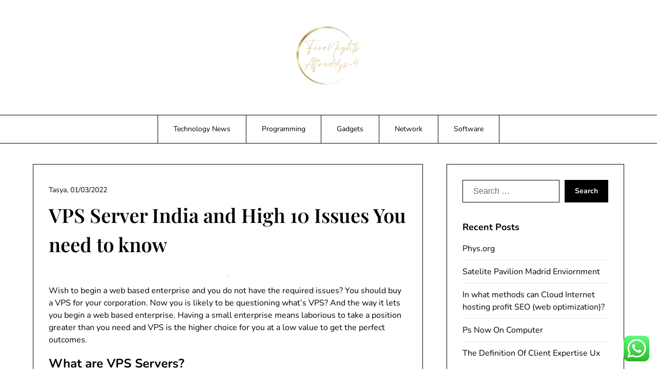

--- FILE ---
content_type: text/html; charset=UTF-8
request_url: https://fivenightsatfreddys-4.com/vps-server-india-and-high-10-issues-you-need-to-know.html
body_size: 19965
content:
<!doctype html>
<html lang="en-US" prefix="og: https://ogp.me/ns#">

<head>
	<meta charset="UTF-8">
	<meta name="viewport" content="width=device-width, initial-scale=1">
	<link rel="profile" href="https://gmpg.org/xfn/11">
	
<!-- Search Engine Optimization by Rank Math PRO - https://rankmath.com/ -->
<title>VPS Server India and High 10 Issues You need to know - FNF4</title>
<meta name="description" content="VPS Server India"/>
<meta name="robots" content="follow, index, max-snippet:-1, max-video-preview:-1, max-image-preview:large"/>
<link rel="canonical" href="https://fivenightsatfreddys-4.com/vps-server-india-and-high-10-issues-you-need-to-know.html" />
<meta property="og:locale" content="en_US" />
<meta property="og:type" content="article" />
<meta property="og:title" content="VPS Server India and High 10 Issues You need to know - FNF4" />
<meta property="og:description" content="VPS Server India" />
<meta property="og:url" content="https://fivenightsatfreddys-4.com/vps-server-india-and-high-10-issues-you-need-to-know.html" />
<meta property="og:site_name" content="FNF4" />
<meta property="article:section" content="Gadgets" />
<meta property="og:updated_time" content="2022-07-27T06:32:22+07:00" />
<meta property="article:published_time" content="2022-03-01T09:22:03+07:00" />
<meta property="article:modified_time" content="2022-07-27T06:32:22+07:00" />
<meta name="twitter:card" content="summary_large_image" />
<meta name="twitter:title" content="VPS Server India and High 10 Issues You need to know - FNF4" />
<meta name="twitter:description" content="VPS Server India" />
<meta name="twitter:label1" content="Written by" />
<meta name="twitter:data1" content="Tasya" />
<meta name="twitter:label2" content="Time to read" />
<meta name="twitter:data2" content="5 minutes" />
<script type="application/ld+json" class="rank-math-schema-pro">{"@context":"https://schema.org","@graph":[{"@type":["Person","Organization"],"@id":"https://fivenightsatfreddys-4.com/#person","name":"Technology Niche","logo":{"@type":"ImageObject","@id":"https://fivenightsatfreddys-4.com/#logo","url":"https://fivenightsatfreddys-4.com/wp-content/uploads/2024/11/cropped-Pink_And_Blue_Retro_Modern_Y2K_Streetwear_Logo__1_-removebg-preview-150x150.png","contentUrl":"https://fivenightsatfreddys-4.com/wp-content/uploads/2024/11/cropped-Pink_And_Blue_Retro_Modern_Y2K_Streetwear_Logo__1_-removebg-preview-150x150.png","caption":"Technology Niche","inLanguage":"en-US"},"image":{"@type":"ImageObject","@id":"https://fivenightsatfreddys-4.com/#logo","url":"https://fivenightsatfreddys-4.com/wp-content/uploads/2024/11/cropped-Pink_And_Blue_Retro_Modern_Y2K_Streetwear_Logo__1_-removebg-preview-150x150.png","contentUrl":"https://fivenightsatfreddys-4.com/wp-content/uploads/2024/11/cropped-Pink_And_Blue_Retro_Modern_Y2K_Streetwear_Logo__1_-removebg-preview-150x150.png","caption":"Technology Niche","inLanguage":"en-US"}},{"@type":"WebSite","@id":"https://fivenightsatfreddys-4.com/#website","url":"https://fivenightsatfreddys-4.com","name":"Technology Niche","publisher":{"@id":"https://fivenightsatfreddys-4.com/#person"},"inLanguage":"en-US"},{"@type":"ImageObject","@id":"https://www.accuwebhosting.com/blog/wp-content/uploads/2019/04/linux-vps-india.jpg","url":"https://www.accuwebhosting.com/blog/wp-content/uploads/2019/04/linux-vps-india.jpg","width":"200","height":"200","inLanguage":"en-US"},{"@type":"BreadcrumbList","@id":"https://fivenightsatfreddys-4.com/vps-server-india-and-high-10-issues-you-need-to-know.html#breadcrumb","itemListElement":[{"@type":"ListItem","position":"1","item":{"@id":"https://fivenightsatfreddys-4.com","name":"Home"}},{"@type":"ListItem","position":"2","item":{"@id":"https://fivenightsatfreddys-4.com/category/gadgets","name":"Gadgets"}},{"@type":"ListItem","position":"3","item":{"@id":"https://fivenightsatfreddys-4.com/vps-server-india-and-high-10-issues-you-need-to-know.html","name":"VPS Server India and High 10 Issues You need to know"}}]},{"@type":"WebPage","@id":"https://fivenightsatfreddys-4.com/vps-server-india-and-high-10-issues-you-need-to-know.html#webpage","url":"https://fivenightsatfreddys-4.com/vps-server-india-and-high-10-issues-you-need-to-know.html","name":"VPS Server India and High 10 Issues You need to know - FNF4","datePublished":"2022-03-01T09:22:03+07:00","dateModified":"2022-07-27T06:32:22+07:00","isPartOf":{"@id":"https://fivenightsatfreddys-4.com/#website"},"primaryImageOfPage":{"@id":"https://www.accuwebhosting.com/blog/wp-content/uploads/2019/04/linux-vps-india.jpg"},"inLanguage":"en-US","breadcrumb":{"@id":"https://fivenightsatfreddys-4.com/vps-server-india-and-high-10-issues-you-need-to-know.html#breadcrumb"}},{"@type":"Person","@id":"https://fivenightsatfreddys-4.com/author/tasya","name":"Tasya","url":"https://fivenightsatfreddys-4.com/author/tasya","image":{"@type":"ImageObject","@id":"https://secure.gravatar.com/avatar/878a048e06d6d0503f84665fd4e01679193a59026490fe7af11df282fef1c053?s=96&amp;d=mm&amp;r=g","url":"https://secure.gravatar.com/avatar/878a048e06d6d0503f84665fd4e01679193a59026490fe7af11df282fef1c053?s=96&amp;d=mm&amp;r=g","caption":"Tasya","inLanguage":"en-US"},"sameAs":["https://fivenightsatfreddys-4.com/"]},{"@type":"BlogPosting","headline":"VPS Server India and High 10 Issues You need to know - FNF4","datePublished":"2022-03-01T09:22:03+07:00","dateModified":"2022-07-27T06:32:22+07:00","articleSection":"Gadgets","author":{"@id":"https://fivenightsatfreddys-4.com/author/tasya","name":"Tasya"},"publisher":{"@id":"https://fivenightsatfreddys-4.com/#person"},"description":"VPS Server India","name":"VPS Server India and High 10 Issues You need to know - FNF4","@id":"https://fivenightsatfreddys-4.com/vps-server-india-and-high-10-issues-you-need-to-know.html#richSnippet","isPartOf":{"@id":"https://fivenightsatfreddys-4.com/vps-server-india-and-high-10-issues-you-need-to-know.html#webpage"},"image":{"@id":"https://www.accuwebhosting.com/blog/wp-content/uploads/2019/04/linux-vps-india.jpg"},"inLanguage":"en-US","mainEntityOfPage":{"@id":"https://fivenightsatfreddys-4.com/vps-server-india-and-high-10-issues-you-need-to-know.html#webpage"}}]}</script>
<!-- /Rank Math WordPress SEO plugin -->

<link rel="alternate" type="application/rss+xml" title="FNF4 &raquo; Feed" href="https://fivenightsatfreddys-4.com/feed" />
<link rel="alternate" title="oEmbed (JSON)" type="application/json+oembed" href="https://fivenightsatfreddys-4.com/wp-json/oembed/1.0/embed?url=https%3A%2F%2Ffivenightsatfreddys-4.com%2Fvps-server-india-and-high-10-issues-you-need-to-know.html" />
<link rel="alternate" title="oEmbed (XML)" type="text/xml+oembed" href="https://fivenightsatfreddys-4.com/wp-json/oembed/1.0/embed?url=https%3A%2F%2Ffivenightsatfreddys-4.com%2Fvps-server-india-and-high-10-issues-you-need-to-know.html&#038;format=xml" />
<style id='wp-img-auto-sizes-contain-inline-css' type='text/css'>
img:is([sizes=auto i],[sizes^="auto," i]){contain-intrinsic-size:3000px 1500px}
/*# sourceURL=wp-img-auto-sizes-contain-inline-css */
</style>

<link rel='stylesheet' id='minimalistique-border-css' href='https://fivenightsatfreddys-4.com/wp-content/themes/minimalistique/css/border-theme-mode.css?ver=2.0' type='text/css' media='all' />
<link rel='stylesheet' id='ht_ctc_main_css-css' href='https://fivenightsatfreddys-4.com/wp-content/plugins/click-to-chat-for-whatsapp/new/inc/assets/css/main.css?ver=4.35' type='text/css' media='all' />
<style id='wp-emoji-styles-inline-css' type='text/css'>

	img.wp-smiley, img.emoji {
		display: inline !important;
		border: none !important;
		box-shadow: none !important;
		height: 1em !important;
		width: 1em !important;
		margin: 0 0.07em !important;
		vertical-align: -0.1em !important;
		background: none !important;
		padding: 0 !important;
	}
/*# sourceURL=wp-emoji-styles-inline-css */
</style>
<link rel='stylesheet' id='wp-block-library-css' href='https://fivenightsatfreddys-4.com/wp-includes/css/dist/block-library/style.min.css?ver=6.9' type='text/css' media='all' />
<style id='wp-block-heading-inline-css' type='text/css'>
h1:where(.wp-block-heading).has-background,h2:where(.wp-block-heading).has-background,h3:where(.wp-block-heading).has-background,h4:where(.wp-block-heading).has-background,h5:where(.wp-block-heading).has-background,h6:where(.wp-block-heading).has-background{padding:1.25em 2.375em}h1.has-text-align-left[style*=writing-mode]:where([style*=vertical-lr]),h1.has-text-align-right[style*=writing-mode]:where([style*=vertical-rl]),h2.has-text-align-left[style*=writing-mode]:where([style*=vertical-lr]),h2.has-text-align-right[style*=writing-mode]:where([style*=vertical-rl]),h3.has-text-align-left[style*=writing-mode]:where([style*=vertical-lr]),h3.has-text-align-right[style*=writing-mode]:where([style*=vertical-rl]),h4.has-text-align-left[style*=writing-mode]:where([style*=vertical-lr]),h4.has-text-align-right[style*=writing-mode]:where([style*=vertical-rl]),h5.has-text-align-left[style*=writing-mode]:where([style*=vertical-lr]),h5.has-text-align-right[style*=writing-mode]:where([style*=vertical-rl]),h6.has-text-align-left[style*=writing-mode]:where([style*=vertical-lr]),h6.has-text-align-right[style*=writing-mode]:where([style*=vertical-rl]){rotate:180deg}
/*# sourceURL=https://fivenightsatfreddys-4.com/wp-includes/blocks/heading/style.min.css */
</style>
<style id='wp-block-image-inline-css' type='text/css'>
.wp-block-image>a,.wp-block-image>figure>a{display:inline-block}.wp-block-image img{box-sizing:border-box;height:auto;max-width:100%;vertical-align:bottom}@media not (prefers-reduced-motion){.wp-block-image img.hide{visibility:hidden}.wp-block-image img.show{animation:show-content-image .4s}}.wp-block-image[style*=border-radius] img,.wp-block-image[style*=border-radius]>a{border-radius:inherit}.wp-block-image.has-custom-border img{box-sizing:border-box}.wp-block-image.aligncenter{text-align:center}.wp-block-image.alignfull>a,.wp-block-image.alignwide>a{width:100%}.wp-block-image.alignfull img,.wp-block-image.alignwide img{height:auto;width:100%}.wp-block-image .aligncenter,.wp-block-image .alignleft,.wp-block-image .alignright,.wp-block-image.aligncenter,.wp-block-image.alignleft,.wp-block-image.alignright{display:table}.wp-block-image .aligncenter>figcaption,.wp-block-image .alignleft>figcaption,.wp-block-image .alignright>figcaption,.wp-block-image.aligncenter>figcaption,.wp-block-image.alignleft>figcaption,.wp-block-image.alignright>figcaption{caption-side:bottom;display:table-caption}.wp-block-image .alignleft{float:left;margin:.5em 1em .5em 0}.wp-block-image .alignright{float:right;margin:.5em 0 .5em 1em}.wp-block-image .aligncenter{margin-left:auto;margin-right:auto}.wp-block-image :where(figcaption){margin-bottom:1em;margin-top:.5em}.wp-block-image.is-style-circle-mask img{border-radius:9999px}@supports ((-webkit-mask-image:none) or (mask-image:none)) or (-webkit-mask-image:none){.wp-block-image.is-style-circle-mask img{border-radius:0;-webkit-mask-image:url('data:image/svg+xml;utf8,<svg viewBox="0 0 100 100" xmlns="http://www.w3.org/2000/svg"><circle cx="50" cy="50" r="50"/></svg>');mask-image:url('data:image/svg+xml;utf8,<svg viewBox="0 0 100 100" xmlns="http://www.w3.org/2000/svg"><circle cx="50" cy="50" r="50"/></svg>');mask-mode:alpha;-webkit-mask-position:center;mask-position:center;-webkit-mask-repeat:no-repeat;mask-repeat:no-repeat;-webkit-mask-size:contain;mask-size:contain}}:root :where(.wp-block-image.is-style-rounded img,.wp-block-image .is-style-rounded img){border-radius:9999px}.wp-block-image figure{margin:0}.wp-lightbox-container{display:flex;flex-direction:column;position:relative}.wp-lightbox-container img{cursor:zoom-in}.wp-lightbox-container img:hover+button{opacity:1}.wp-lightbox-container button{align-items:center;backdrop-filter:blur(16px) saturate(180%);background-color:#5a5a5a40;border:none;border-radius:4px;cursor:zoom-in;display:flex;height:20px;justify-content:center;opacity:0;padding:0;position:absolute;right:16px;text-align:center;top:16px;width:20px;z-index:100}@media not (prefers-reduced-motion){.wp-lightbox-container button{transition:opacity .2s ease}}.wp-lightbox-container button:focus-visible{outline:3px auto #5a5a5a40;outline:3px auto -webkit-focus-ring-color;outline-offset:3px}.wp-lightbox-container button:hover{cursor:pointer;opacity:1}.wp-lightbox-container button:focus{opacity:1}.wp-lightbox-container button:focus,.wp-lightbox-container button:hover,.wp-lightbox-container button:not(:hover):not(:active):not(.has-background){background-color:#5a5a5a40;border:none}.wp-lightbox-overlay{box-sizing:border-box;cursor:zoom-out;height:100vh;left:0;overflow:hidden;position:fixed;top:0;visibility:hidden;width:100%;z-index:100000}.wp-lightbox-overlay .close-button{align-items:center;cursor:pointer;display:flex;justify-content:center;min-height:40px;min-width:40px;padding:0;position:absolute;right:calc(env(safe-area-inset-right) + 16px);top:calc(env(safe-area-inset-top) + 16px);z-index:5000000}.wp-lightbox-overlay .close-button:focus,.wp-lightbox-overlay .close-button:hover,.wp-lightbox-overlay .close-button:not(:hover):not(:active):not(.has-background){background:none;border:none}.wp-lightbox-overlay .lightbox-image-container{height:var(--wp--lightbox-container-height);left:50%;overflow:hidden;position:absolute;top:50%;transform:translate(-50%,-50%);transform-origin:top left;width:var(--wp--lightbox-container-width);z-index:9999999999}.wp-lightbox-overlay .wp-block-image{align-items:center;box-sizing:border-box;display:flex;height:100%;justify-content:center;margin:0;position:relative;transform-origin:0 0;width:100%;z-index:3000000}.wp-lightbox-overlay .wp-block-image img{height:var(--wp--lightbox-image-height);min-height:var(--wp--lightbox-image-height);min-width:var(--wp--lightbox-image-width);width:var(--wp--lightbox-image-width)}.wp-lightbox-overlay .wp-block-image figcaption{display:none}.wp-lightbox-overlay button{background:none;border:none}.wp-lightbox-overlay .scrim{background-color:#fff;height:100%;opacity:.9;position:absolute;width:100%;z-index:2000000}.wp-lightbox-overlay.active{visibility:visible}@media not (prefers-reduced-motion){.wp-lightbox-overlay.active{animation:turn-on-visibility .25s both}.wp-lightbox-overlay.active img{animation:turn-on-visibility .35s both}.wp-lightbox-overlay.show-closing-animation:not(.active){animation:turn-off-visibility .35s both}.wp-lightbox-overlay.show-closing-animation:not(.active) img{animation:turn-off-visibility .25s both}.wp-lightbox-overlay.zoom.active{animation:none;opacity:1;visibility:visible}.wp-lightbox-overlay.zoom.active .lightbox-image-container{animation:lightbox-zoom-in .4s}.wp-lightbox-overlay.zoom.active .lightbox-image-container img{animation:none}.wp-lightbox-overlay.zoom.active .scrim{animation:turn-on-visibility .4s forwards}.wp-lightbox-overlay.zoom.show-closing-animation:not(.active){animation:none}.wp-lightbox-overlay.zoom.show-closing-animation:not(.active) .lightbox-image-container{animation:lightbox-zoom-out .4s}.wp-lightbox-overlay.zoom.show-closing-animation:not(.active) .lightbox-image-container img{animation:none}.wp-lightbox-overlay.zoom.show-closing-animation:not(.active) .scrim{animation:turn-off-visibility .4s forwards}}@keyframes show-content-image{0%{visibility:hidden}99%{visibility:hidden}to{visibility:visible}}@keyframes turn-on-visibility{0%{opacity:0}to{opacity:1}}@keyframes turn-off-visibility{0%{opacity:1;visibility:visible}99%{opacity:0;visibility:visible}to{opacity:0;visibility:hidden}}@keyframes lightbox-zoom-in{0%{transform:translate(calc((-100vw + var(--wp--lightbox-scrollbar-width))/2 + var(--wp--lightbox-initial-left-position)),calc(-50vh + var(--wp--lightbox-initial-top-position))) scale(var(--wp--lightbox-scale))}to{transform:translate(-50%,-50%) scale(1)}}@keyframes lightbox-zoom-out{0%{transform:translate(-50%,-50%) scale(1);visibility:visible}99%{visibility:visible}to{transform:translate(calc((-100vw + var(--wp--lightbox-scrollbar-width))/2 + var(--wp--lightbox-initial-left-position)),calc(-50vh + var(--wp--lightbox-initial-top-position))) scale(var(--wp--lightbox-scale));visibility:hidden}}
/*# sourceURL=https://fivenightsatfreddys-4.com/wp-includes/blocks/image/style.min.css */
</style>
<style id='wp-block-paragraph-inline-css' type='text/css'>
.is-small-text{font-size:.875em}.is-regular-text{font-size:1em}.is-large-text{font-size:2.25em}.is-larger-text{font-size:3em}.has-drop-cap:not(:focus):first-letter{float:left;font-size:8.4em;font-style:normal;font-weight:100;line-height:.68;margin:.05em .1em 0 0;text-transform:uppercase}body.rtl .has-drop-cap:not(:focus):first-letter{float:none;margin-left:.1em}p.has-drop-cap.has-background{overflow:hidden}:root :where(p.has-background){padding:1.25em 2.375em}:where(p.has-text-color:not(.has-link-color)) a{color:inherit}p.has-text-align-left[style*="writing-mode:vertical-lr"],p.has-text-align-right[style*="writing-mode:vertical-rl"]{rotate:180deg}
/*# sourceURL=https://fivenightsatfreddys-4.com/wp-includes/blocks/paragraph/style.min.css */
</style>
<style id='global-styles-inline-css' type='text/css'>
:root{--wp--preset--aspect-ratio--square: 1;--wp--preset--aspect-ratio--4-3: 4/3;--wp--preset--aspect-ratio--3-4: 3/4;--wp--preset--aspect-ratio--3-2: 3/2;--wp--preset--aspect-ratio--2-3: 2/3;--wp--preset--aspect-ratio--16-9: 16/9;--wp--preset--aspect-ratio--9-16: 9/16;--wp--preset--color--black: #000000;--wp--preset--color--cyan-bluish-gray: #abb8c3;--wp--preset--color--white: #ffffff;--wp--preset--color--pale-pink: #f78da7;--wp--preset--color--vivid-red: #cf2e2e;--wp--preset--color--luminous-vivid-orange: #ff6900;--wp--preset--color--luminous-vivid-amber: #fcb900;--wp--preset--color--light-green-cyan: #7bdcb5;--wp--preset--color--vivid-green-cyan: #00d084;--wp--preset--color--pale-cyan-blue: #8ed1fc;--wp--preset--color--vivid-cyan-blue: #0693e3;--wp--preset--color--vivid-purple: #9b51e0;--wp--preset--gradient--vivid-cyan-blue-to-vivid-purple: linear-gradient(135deg,rgb(6,147,227) 0%,rgb(155,81,224) 100%);--wp--preset--gradient--light-green-cyan-to-vivid-green-cyan: linear-gradient(135deg,rgb(122,220,180) 0%,rgb(0,208,130) 100%);--wp--preset--gradient--luminous-vivid-amber-to-luminous-vivid-orange: linear-gradient(135deg,rgb(252,185,0) 0%,rgb(255,105,0) 100%);--wp--preset--gradient--luminous-vivid-orange-to-vivid-red: linear-gradient(135deg,rgb(255,105,0) 0%,rgb(207,46,46) 100%);--wp--preset--gradient--very-light-gray-to-cyan-bluish-gray: linear-gradient(135deg,rgb(238,238,238) 0%,rgb(169,184,195) 100%);--wp--preset--gradient--cool-to-warm-spectrum: linear-gradient(135deg,rgb(74,234,220) 0%,rgb(151,120,209) 20%,rgb(207,42,186) 40%,rgb(238,44,130) 60%,rgb(251,105,98) 80%,rgb(254,248,76) 100%);--wp--preset--gradient--blush-light-purple: linear-gradient(135deg,rgb(255,206,236) 0%,rgb(152,150,240) 100%);--wp--preset--gradient--blush-bordeaux: linear-gradient(135deg,rgb(254,205,165) 0%,rgb(254,45,45) 50%,rgb(107,0,62) 100%);--wp--preset--gradient--luminous-dusk: linear-gradient(135deg,rgb(255,203,112) 0%,rgb(199,81,192) 50%,rgb(65,88,208) 100%);--wp--preset--gradient--pale-ocean: linear-gradient(135deg,rgb(255,245,203) 0%,rgb(182,227,212) 50%,rgb(51,167,181) 100%);--wp--preset--gradient--electric-grass: linear-gradient(135deg,rgb(202,248,128) 0%,rgb(113,206,126) 100%);--wp--preset--gradient--midnight: linear-gradient(135deg,rgb(2,3,129) 0%,rgb(40,116,252) 100%);--wp--preset--font-size--small: 13px;--wp--preset--font-size--medium: 20px;--wp--preset--font-size--large: 36px;--wp--preset--font-size--x-large: 42px;--wp--preset--spacing--20: 0.44rem;--wp--preset--spacing--30: 0.67rem;--wp--preset--spacing--40: 1rem;--wp--preset--spacing--50: 1.5rem;--wp--preset--spacing--60: 2.25rem;--wp--preset--spacing--70: 3.38rem;--wp--preset--spacing--80: 5.06rem;--wp--preset--shadow--natural: 6px 6px 9px rgba(0, 0, 0, 0.2);--wp--preset--shadow--deep: 12px 12px 50px rgba(0, 0, 0, 0.4);--wp--preset--shadow--sharp: 6px 6px 0px rgba(0, 0, 0, 0.2);--wp--preset--shadow--outlined: 6px 6px 0px -3px rgb(255, 255, 255), 6px 6px rgb(0, 0, 0);--wp--preset--shadow--crisp: 6px 6px 0px rgb(0, 0, 0);}:where(.is-layout-flex){gap: 0.5em;}:where(.is-layout-grid){gap: 0.5em;}body .is-layout-flex{display: flex;}.is-layout-flex{flex-wrap: wrap;align-items: center;}.is-layout-flex > :is(*, div){margin: 0;}body .is-layout-grid{display: grid;}.is-layout-grid > :is(*, div){margin: 0;}:where(.wp-block-columns.is-layout-flex){gap: 2em;}:where(.wp-block-columns.is-layout-grid){gap: 2em;}:where(.wp-block-post-template.is-layout-flex){gap: 1.25em;}:where(.wp-block-post-template.is-layout-grid){gap: 1.25em;}.has-black-color{color: var(--wp--preset--color--black) !important;}.has-cyan-bluish-gray-color{color: var(--wp--preset--color--cyan-bluish-gray) !important;}.has-white-color{color: var(--wp--preset--color--white) !important;}.has-pale-pink-color{color: var(--wp--preset--color--pale-pink) !important;}.has-vivid-red-color{color: var(--wp--preset--color--vivid-red) !important;}.has-luminous-vivid-orange-color{color: var(--wp--preset--color--luminous-vivid-orange) !important;}.has-luminous-vivid-amber-color{color: var(--wp--preset--color--luminous-vivid-amber) !important;}.has-light-green-cyan-color{color: var(--wp--preset--color--light-green-cyan) !important;}.has-vivid-green-cyan-color{color: var(--wp--preset--color--vivid-green-cyan) !important;}.has-pale-cyan-blue-color{color: var(--wp--preset--color--pale-cyan-blue) !important;}.has-vivid-cyan-blue-color{color: var(--wp--preset--color--vivid-cyan-blue) !important;}.has-vivid-purple-color{color: var(--wp--preset--color--vivid-purple) !important;}.has-black-background-color{background-color: var(--wp--preset--color--black) !important;}.has-cyan-bluish-gray-background-color{background-color: var(--wp--preset--color--cyan-bluish-gray) !important;}.has-white-background-color{background-color: var(--wp--preset--color--white) !important;}.has-pale-pink-background-color{background-color: var(--wp--preset--color--pale-pink) !important;}.has-vivid-red-background-color{background-color: var(--wp--preset--color--vivid-red) !important;}.has-luminous-vivid-orange-background-color{background-color: var(--wp--preset--color--luminous-vivid-orange) !important;}.has-luminous-vivid-amber-background-color{background-color: var(--wp--preset--color--luminous-vivid-amber) !important;}.has-light-green-cyan-background-color{background-color: var(--wp--preset--color--light-green-cyan) !important;}.has-vivid-green-cyan-background-color{background-color: var(--wp--preset--color--vivid-green-cyan) !important;}.has-pale-cyan-blue-background-color{background-color: var(--wp--preset--color--pale-cyan-blue) !important;}.has-vivid-cyan-blue-background-color{background-color: var(--wp--preset--color--vivid-cyan-blue) !important;}.has-vivid-purple-background-color{background-color: var(--wp--preset--color--vivid-purple) !important;}.has-black-border-color{border-color: var(--wp--preset--color--black) !important;}.has-cyan-bluish-gray-border-color{border-color: var(--wp--preset--color--cyan-bluish-gray) !important;}.has-white-border-color{border-color: var(--wp--preset--color--white) !important;}.has-pale-pink-border-color{border-color: var(--wp--preset--color--pale-pink) !important;}.has-vivid-red-border-color{border-color: var(--wp--preset--color--vivid-red) !important;}.has-luminous-vivid-orange-border-color{border-color: var(--wp--preset--color--luminous-vivid-orange) !important;}.has-luminous-vivid-amber-border-color{border-color: var(--wp--preset--color--luminous-vivid-amber) !important;}.has-light-green-cyan-border-color{border-color: var(--wp--preset--color--light-green-cyan) !important;}.has-vivid-green-cyan-border-color{border-color: var(--wp--preset--color--vivid-green-cyan) !important;}.has-pale-cyan-blue-border-color{border-color: var(--wp--preset--color--pale-cyan-blue) !important;}.has-vivid-cyan-blue-border-color{border-color: var(--wp--preset--color--vivid-cyan-blue) !important;}.has-vivid-purple-border-color{border-color: var(--wp--preset--color--vivid-purple) !important;}.has-vivid-cyan-blue-to-vivid-purple-gradient-background{background: var(--wp--preset--gradient--vivid-cyan-blue-to-vivid-purple) !important;}.has-light-green-cyan-to-vivid-green-cyan-gradient-background{background: var(--wp--preset--gradient--light-green-cyan-to-vivid-green-cyan) !important;}.has-luminous-vivid-amber-to-luminous-vivid-orange-gradient-background{background: var(--wp--preset--gradient--luminous-vivid-amber-to-luminous-vivid-orange) !important;}.has-luminous-vivid-orange-to-vivid-red-gradient-background{background: var(--wp--preset--gradient--luminous-vivid-orange-to-vivid-red) !important;}.has-very-light-gray-to-cyan-bluish-gray-gradient-background{background: var(--wp--preset--gradient--very-light-gray-to-cyan-bluish-gray) !important;}.has-cool-to-warm-spectrum-gradient-background{background: var(--wp--preset--gradient--cool-to-warm-spectrum) !important;}.has-blush-light-purple-gradient-background{background: var(--wp--preset--gradient--blush-light-purple) !important;}.has-blush-bordeaux-gradient-background{background: var(--wp--preset--gradient--blush-bordeaux) !important;}.has-luminous-dusk-gradient-background{background: var(--wp--preset--gradient--luminous-dusk) !important;}.has-pale-ocean-gradient-background{background: var(--wp--preset--gradient--pale-ocean) !important;}.has-electric-grass-gradient-background{background: var(--wp--preset--gradient--electric-grass) !important;}.has-midnight-gradient-background{background: var(--wp--preset--gradient--midnight) !important;}.has-small-font-size{font-size: var(--wp--preset--font-size--small) !important;}.has-medium-font-size{font-size: var(--wp--preset--font-size--medium) !important;}.has-large-font-size{font-size: var(--wp--preset--font-size--large) !important;}.has-x-large-font-size{font-size: var(--wp--preset--font-size--x-large) !important;}
/*# sourceURL=global-styles-inline-css */
</style>

<style id='classic-theme-styles-inline-css' type='text/css'>
/*! This file is auto-generated */
.wp-block-button__link{color:#fff;background-color:#32373c;border-radius:9999px;box-shadow:none;text-decoration:none;padding:calc(.667em + 2px) calc(1.333em + 2px);font-size:1.125em}.wp-block-file__button{background:#32373c;color:#fff;text-decoration:none}
/*# sourceURL=/wp-includes/css/classic-themes.min.css */
</style>
<link rel='stylesheet' id='minimalistique-font-awesome-css' href='https://fivenightsatfreddys-4.com/wp-content/themes/minimalistique/css/font-awesome.min.css?ver=6.9' type='text/css' media='all' />
<link rel='stylesheet' id='minimalistique-style-css' href='https://fivenightsatfreddys-4.com/wp-content/themes/minimalistique/style.css?ver=6.9' type='text/css' media='all' />
<link rel='stylesheet' id='minimalistique-fonts-css' href='https://fivenightsatfreddys-4.com/wp-content/fonts/2361d839c806494eb1bcac65df50bc9b.css?ver=1.0' type='text/css' media='all' />
<script type="text/javascript" src="https://fivenightsatfreddys-4.com/wp-includes/js/jquery/jquery.min.js?ver=3.7.1" id="jquery-core-js"></script>
<script type="text/javascript" src="https://fivenightsatfreddys-4.com/wp-includes/js/jquery/jquery-migrate.min.js?ver=3.4.1" id="jquery-migrate-js"></script>
<link rel="https://api.w.org/" href="https://fivenightsatfreddys-4.com/wp-json/" /><link rel="alternate" title="JSON" type="application/json" href="https://fivenightsatfreddys-4.com/wp-json/wp/v2/posts/2891" /><link rel="EditURI" type="application/rsd+xml" title="RSD" href="https://fivenightsatfreddys-4.com/xmlrpc.php?rsd" />
<meta name="generator" content="WordPress 6.9" />
<link rel='shortlink' href='https://fivenightsatfreddys-4.com/?p=2891' />
<link rel='dns-prefetch' href='https://i0.wp.com/'><link rel='preconnect' href='https://i0.wp.com/' crossorigin><link rel='dns-prefetch' href='https://i1.wp.com/'><link rel='preconnect' href='https://i1.wp.com/' crossorigin><link rel='dns-prefetch' href='https://i2.wp.com/'><link rel='preconnect' href='https://i2.wp.com/' crossorigin><link rel='dns-prefetch' href='https://i3.wp.com/'><link rel='preconnect' href='https://i3.wp.com/' crossorigin>		<style type="text/css">
			
			/**  */
			.logo-container.navigation-layout-large.header-has-no-side-elements {
				max-width: 100% !important;
			}

			.content-wrap.navigation-layout-large {
				width: 1480px;
				padding: 0;
			}

			.header-content-container.navigation-layout-large {
				padding: 25px 0 20px;
			}

			.header-content-author-container,
			.header-content-some-container {
				display: flex;
				align-items: center;
				min-width: 300px;
				max-width: 300px;
			}

			.header-content-some-container {
				justify-content: right;
			}

			.header-content-some-container a {
				text-align: center;
			}

			.logo-container.navigation-layout-large {
				text-align: center;
				width: 100%;
				max-width: calc(100% - 600px);
				padding: 0 10px;
			}

			.header-author-container-img-wrapper {
				min-width: 60px;
				min-height: 60px;
				max-width: 60px;
				max-height: 60px;
				margin-right: 10px;
				border-radius: 50%;
				border-style: solid;
				border-width: 2px;
				border-color: var(--minimalistique-primary);
				overflow: hidden;
				background-size: contain;
				background-repeat: no-repeat;
				background-position: center;
			}

			.header-author-container-text-wrapper .header-author-name {
				display: block;
				font-size: var(--font-primary-medium);
				font-family: var(--font-primary);
				font-weight: var(--font-primary-bold);
				color: var(--minimalistique-foreground);
			}

			.header-author-container-text-wrapper .header-author-tagline {
				margin: 0;
				font-family: var(--font-primary);
				font-size: var(--font-primary-small);
				display: block;
				color: var(--minimalistique-foreground);
			}

			.logo-container a.custom-logo-link {
				margin-top: 0px;
			}

			.navigation-layout-large .site-title {
				font-family: var(--font-secondary);
				font-weight: var(--font-secondary-bold);
				font-size: var(--font-secondary-xxxl);
				margin: 0 0 15px 0;
			}

			p.logodescription {
				margin-top: 0;
			}

			.header-content-some-container a {
				padding: 15px 25px;
				display: inline-block;
			}

			.header-content-some-container a:hover {
				background-color: var(--minimalistique-primary-dark);
			}

			.navigation-layout-large .center-main-menu {
				max-width: 100%;
			}

			.navigation-layout-large .center-main-menu .pmenu {
				text-align: center;
				float: none;
			}

			.navigation-layout-large .center-main-menu .wc-nav-content {
				justify-content: center;
			}


			.custom-logo-link img {
				width: auto;
				max-height: 117px;
			}

			.all-blog-articles article h2.entry-title {
				font-size: var(--font-primary-large);
				margin: 10px 0 0 0;
			}

			.entry-meta,
			.entry-meta a {
				font-weight: var(--font-primary-default);
				font-size: var(--font-primary-small);
			}



			@media (min-width: 700px) {
				.add-blog-to-sidebar .all-blog-articles .blogposts-list {
					-webkit-box-flex: 1;
					-ms-flex: 1 1 100%;
					flex: 1 1 100%;
					max-width: 100%;
				}

				.all-blog-articles article h2.entry-title {
					font-size: var(--font-primary-extra);
				}

				.add-blog-to-sidebar .all-blog-articles .blogposts-list .featured-img-box {
					display: -webkit-box;
					display: -ms-flexbox;
					display: flex;
				}

				.add-blog-to-sidebar .all-blog-articles .blogposts-list .featured-img-box .featured-thumbnail {
					max-width: 45%;
					width: 100%;
					min-width: 45%;
				}

				.add-blog-to-sidebar .all-blog-articles .blogposts-list .featured-img-box .featured-thumbnail img {
					-o-object-fit: cover;
					object-fit: cover;
					height: 100%;
					min-width: 100%;
				}

				.add-blog-to-sidebar .all-blog-articles .blogposts-list .featured-img-box header.entry-header {
					padding-right: 25px;
				}

				.add-blog-to-sidebar .all-blog-articles .blogposts-list header.entry-header {
					display: -webkit-box;
					display: -ms-flexbox;
					display: flex;
					-ms-flex-wrap: wrap;
					flex-wrap: wrap;
				}

				.add-blog-to-sidebar .all-blog-articles .blogposts-list header.entry-header h2.entry-title {
					-webkit-box-ordinal-group: 3;
					-ms-flex-order: 2;
					order: 2;
				}

			}


			
			/** COLOR SCHEME & LAYOUT VARIABLES **/
			:root {
				--minimalistique-foreground: #000000;--minimalistique-button-text-color: #ffffff;--minimalistique-background: #ffffff;--minimalistique-background-elements: #fafafa;--minimalistique-border-mode-elements: #000000;--minimalistique-primary: #000000;--minimalistique-primary-dark: #1d1d1d;--minimalistique-secondary: #6324e4;--minimalistique-secondary-dark: #5c21d6;--minimalistique-light-2: #efefef;--minimalistique-dark-1: #717171;--minimalistique-input-background-color: #ffffff;--minimalistique-select-color: #efefef;--minimalistique-logo-height: 117px;--minimalistique-element-border-radius: 0px;--minimalistique-button-border-radius: 0px;			}

			/**  **/
		</style>

		<style type="text/css">
			.site-title a,
			.site-description,
			.logofont,
			.site-title,
			.logodescription {
				color: #blank;
			}

			.logofont,
			.logodescription {
				position: absolute;
				clip: rect(1px, 1px, 1px, 1px);
				display: none;
			}

			.logofont,
			.site-title,
			p.logodescription {
				position: absolute;
				clip: rect(1px, 1px, 1px, 1px);
				display: none;
			}

					</style>
<link rel="icon" href="https://fivenightsatfreddys-4.com/wp-content/uploads/2024/11/cropped-Pink_And_Blue_Retro_Modern_Y2K_Streetwear_Logo__1_-removebg-preview-150x150.png" sizes="32x32" />
<link rel="icon" href="https://fivenightsatfreddys-4.com/wp-content/uploads/2024/11/cropped-Pink_And_Blue_Retro_Modern_Y2K_Streetwear_Logo__1_-removebg-preview.png" sizes="192x192" />
<link rel="apple-touch-icon" href="https://fivenightsatfreddys-4.com/wp-content/uploads/2024/11/cropped-Pink_And_Blue_Retro_Modern_Y2K_Streetwear_Logo__1_-removebg-preview.png" />
<meta name="msapplication-TileImage" content="https://fivenightsatfreddys-4.com/wp-content/uploads/2024/11/cropped-Pink_And_Blue_Retro_Modern_Y2K_Streetwear_Logo__1_-removebg-preview.png" />
<link rel='stylesheet' id='fifu-lazyload-style-css' href='https://fivenightsatfreddys-4.com/wp-content/plugins/featured-image-from-url/includes/html/css/lazyload.css?ver=5.3.2' type='text/css' media='all' />
</head>

<body class="wp-singular post-template-default single single-post postid-2891 single-format-standard wp-custom-logo wp-theme-minimalistique masthead-fixed">
		<a class="skip-link screen-reader-text" href="#content">Skip to content</a>

	

	<header id="masthead" class="sheader site-header clearfix">
		        <nav id="primary-site-navigation" class="primary-menu main-navigation clearfix">
                    <a href="#" class="nav-pull smenu-hide toggle-mobile-menu menu-toggle" aria-expanded="false">
                            <img src="https://fivenightsatfreddys-4.com/wp-content/uploads/2024/11/cropped-Pink_And_Blue_Retro_Modern_Y2K_Streetwear_Logo__1_-removebg-preview.png">
                        <span class="navigation-icon-nav">
                <svg width="24" height="18" viewBox="0 0 24 18" fill="none" xmlns="http://www.w3.org/2000/svg">
                    <path d="M1.33301 1H22.6663" stroke="#2D2D2D" stroke-width="2" stroke-linecap="round" stroke-linejoin="round" />
                    <path d="M1.33301 9H22.6663" stroke="#2D2D2D" stroke-width="2" stroke-linecap="round" stroke-linejoin="round" />
                    <path d="M1.33301 17H22.6663" stroke="#2D2D2D" stroke-width="2" stroke-linecap="round" stroke-linejoin="round" />
                </svg>
            </span>
        </a>
            <div class="top-nav-wrapper">
                <div class="content-wrap navigation-layout-large">
                    <div class="header-content-container navigation-layout-large">
                                                <div class="logo-container navigation-layout-large header-has-no-side-elements">
                                                            <a href="https://fivenightsatfreddys-4.com/" class="custom-logo-link" rel="home"><img width="317" height="293" src="https://fivenightsatfreddys-4.com/wp-content/uploads/2024/11/cropped-Pink_And_Blue_Retro_Modern_Y2K_Streetwear_Logo__1_-removebg-preview.png" class="custom-logo" alt="FNF4" decoding="async" fetchpriority="high" srcset="https://fivenightsatfreddys-4.com/wp-content/uploads/2024/11/cropped-Pink_And_Blue_Retro_Modern_Y2K_Streetwear_Logo__1_-removebg-preview.png 317w, https://fivenightsatfreddys-4.com/wp-content/uploads/2024/11/cropped-Pink_And_Blue_Retro_Modern_Y2K_Streetwear_Logo__1_-removebg-preview-300x277.png 300w" sizes="(max-width: 317px) 100vw, 317px" /></a>                                                        <a class="logofont site-title" href="https://fivenightsatfreddys-4.com/" rel="home">FNF4</a>
                                                            <p class="logodescription site-description">fivenightsatfreddys-4.com</p>
                                                    </div>
                                            </div>
                            <div class="center-main-menu">
                            <div class="menu-secondary-menu-container"><ul id="primary-menu" class="pmenu"><li id="menu-item-10011219" class="menu-item menu-item-type-taxonomy menu-item-object-category menu-item-10011219"><a href="https://fivenightsatfreddys-4.com/category/technology-news">Technology News</a></li>
<li id="menu-item-10011220" class="menu-item menu-item-type-taxonomy menu-item-object-category menu-item-10011220"><a href="https://fivenightsatfreddys-4.com/category/programming">Programming</a></li>
<li id="menu-item-10011221" class="menu-item menu-item-type-taxonomy menu-item-object-category current-post-ancestor current-menu-parent current-post-parent menu-item-10011221"><a href="https://fivenightsatfreddys-4.com/category/gadgets">Gadgets</a></li>
<li id="menu-item-10011222" class="menu-item menu-item-type-taxonomy menu-item-object-category menu-item-10011222"><a href="https://fivenightsatfreddys-4.com/category/network">Network</a></li>
<li id="menu-item-10011223" class="menu-item menu-item-type-taxonomy menu-item-object-category menu-item-10011223"><a href="https://fivenightsatfreddys-4.com/category/software">Software</a></li>
</ul></div>                                        </div>
                </div>
            </div>
        </nav>
		<div class="super-menu clearfix menu-offconvas-mobile-only">
			<div class="super-menu-inner">
				<div class="header-content-container">
					<div class="mob-logo-wrap">
													<div class="logo-container-img-wrapper">
																						<a href="https://fivenightsatfreddys-4.com/" class="custom-logo-link" rel="home"><img width="317" height="293" src="https://fivenightsatfreddys-4.com/wp-content/uploads/2024/11/cropped-Pink_And_Blue_Retro_Modern_Y2K_Streetwear_Logo__1_-removebg-preview.png" class="custom-logo" alt="FNF4" decoding="async" srcset="https://fivenightsatfreddys-4.com/wp-content/uploads/2024/11/cropped-Pink_And_Blue_Retro_Modern_Y2K_Streetwear_Logo__1_-removebg-preview.png 317w, https://fivenightsatfreddys-4.com/wp-content/uploads/2024/11/cropped-Pink_And_Blue_Retro_Modern_Y2K_Streetwear_Logo__1_-removebg-preview-300x277.png 300w" sizes="(max-width: 317px) 100vw, 317px" /></a>																						<div class="logo-container-img-wrapper-text">
								
								<a class="logofont site-title" href="https://fivenightsatfreddys-4.com/" rel="home">FNF4</a>
																	<p class="logodescription site-description">fivenightsatfreddys-4.com</p>
								
																</div>
							</div>
											</div>


											<a href="#" class="nav-pull toggle-mobile-menu menu-toggle" aria-expanded="false">
							<span class="navigation-icon">
								<svg width="24" height="18" viewBox="0 0 24 18" fill="none" xmlns="http://www.w3.org/2000/svg">
									<path d="M1.33301 1H22.6663" stroke="#2D2D2D" stroke-width="2" stroke-linecap="round" stroke-linejoin="round" />
									<path d="M1.33301 9H22.6663" stroke="#2D2D2D" stroke-width="2" stroke-linecap="round" stroke-linejoin="round" />
									<path d="M1.33301 17H22.6663" stroke="#2D2D2D" stroke-width="2" stroke-linecap="round" stroke-linejoin="round" />
								</svg>
							</span>
						</a>
									</div>
			</div>
		</div>
	</header>


	
	<div class="content-wrap">

					<!-- Upper widgets -->
						<!-- / Upper widgets -->
		
	</div>


	
<div id="content" class="site-content clearfix"> <div class="content-wrap">
    <div id="primary" class="featured-content content-area ">
        <main id="main" class="site-main">
                    
<article id="post-2891" class="posts-entry fbox post-2891 post type-post status-publish format-standard hentry category-gadgets">
	<header class="entry-header">
		<h1 class="entry-title">VPS Server India and High 10 Issues You need to know</h1>					<div class="entry-meta">
				<div class="blog-data-wrapper">
					<div class='post-meta-inner-wrapper'>
																			<span class="post-author-data">
								Tasya, 														<span class="posted-on"><a href="https://fivenightsatfreddys-4.com/vps-server-india-and-high-10-issues-you-need-to-know.html" rel="bookmark"><time class="entry-date published" datetime="2022-03-01T09:22:03+07:00">01/03/2022</time><time class="updated" datetime="2022-07-27T06:32:22+07:00">27/07/2022</time></a></span>														</span>
											</div>
				</div>
			</div><!-- .entry-meta -->
			</header><!-- .entry-header -->

	<div class="entry-content">
		
<div class="wp-block-image"><figure class="aligncenter"><img decoding="async" src="[data-uri]" fifu-lazy="1" fifu-data-sizes="auto" fifu-data-srcset="https://i2.wp.com/www.accuwebhosting.com/blog/wp-content/uploads/2019/04/linux-vps-india.jpg?ssl=1&w=75&resize=75&ssl=1 75w, https://i2.wp.com/www.accuwebhosting.com/blog/wp-content/uploads/2019/04/linux-vps-india.jpg?ssl=1&w=100&resize=100&ssl=1 100w, https://i2.wp.com/www.accuwebhosting.com/blog/wp-content/uploads/2019/04/linux-vps-india.jpg?ssl=1&w=150&resize=150&ssl=1 150w, https://i2.wp.com/www.accuwebhosting.com/blog/wp-content/uploads/2019/04/linux-vps-india.jpg?ssl=1&w=240&resize=240&ssl=1 240w, https://i2.wp.com/www.accuwebhosting.com/blog/wp-content/uploads/2019/04/linux-vps-india.jpg?ssl=1&w=320&resize=320&ssl=1 320w, https://i2.wp.com/www.accuwebhosting.com/blog/wp-content/uploads/2019/04/linux-vps-india.jpg?ssl=1&w=500&resize=500&ssl=1 500w, https://i2.wp.com/www.accuwebhosting.com/blog/wp-content/uploads/2019/04/linux-vps-india.jpg?ssl=1&w=640&resize=640&ssl=1 640w, https://i2.wp.com/www.accuwebhosting.com/blog/wp-content/uploads/2019/04/linux-vps-india.jpg?ssl=1&w=800&resize=800&ssl=1 800w, https://i2.wp.com/www.accuwebhosting.com/blog/wp-content/uploads/2019/04/linux-vps-india.jpg?ssl=1&w=1024&resize=1024&ssl=1 1024w, https://i2.wp.com/www.accuwebhosting.com/blog/wp-content/uploads/2019/04/linux-vps-india.jpg?ssl=1&w=1280&resize=1280&ssl=1 1280w, https://i2.wp.com/www.accuwebhosting.com/blog/wp-content/uploads/2019/04/linux-vps-india.jpg?ssl=1&w=1600&resize=1600&ssl=1 1600w" fifu-data-src="https://i2.wp.com/www.accuwebhosting.com/blog/wp-content/uploads/2019/04/linux-vps-india.jpg?ssl=1" alt=""/></figure></div>



<p>Wish to begin a web based enterprise and you do not have the required issues?
You should buy a VPS for your corporation. Now you is likely to be questioning what&#8217;s VPS?
And the way it lets you begin a web based enterprise. Having a small enterprise means
laborious to take a position greater than you need and VPS is the higher choice for you at a low
value to get the perfect outcomes.</p>



<h3 class="wp-block-heading">What are VPS Servers?</h3>



<p><strong>VPS</strong> Stands for <strong>Digital Personal Server</strong>
which lets you entry the Personal server pc. In different phrases, the
digital machine is bought by corporations as a service.</p>



<p>VPS is sweet for small, medium or intermedium enterprise as a result of its value is
very low and it actually helps you with quick efficiency, <strong>quick web
service</strong>.</p>



<h3 class="wp-block-heading">How Does VPS work?</h3>



<p><strong>VPS</strong> is a server that&#8217;s working inside an organization server.
And related with the shoppers by a distant desktop protocol which supplies the
consumer full entry over that VPS.</p>



<p>The general public confuse between VPS and VPN. Let me inform you that each
are completely different and have completely different means the place VPS stands for a Digital personal
Server and VPN stands for <strong>Digital Personal Community</strong>. VPS
offers the digital server the place <strong>VPN offers</strong> a Digital
community.</p>



<p><strong>VPS Server India</strong></p>



<p>Having the identical nation VPS impacts the pace and efficiency of VPS and
many corporations in India present the <strong>VPS</strong> at completely different costs.
If you&#8217;re from India then you must go together with <strong>India VPS</strong>
Server.</p>



<p>The identical Server provides extra reliability and finest person expertise as a result of with
that the <strong>knowledge switch</strong> charges will increase.</p>



<p>VPS from Server can also be the best choice for close by international locations like Pakistan,
Bangladesh; and so forth the VPS demand is rising in India daily. Due to
its cheaper fee and <strong>finest providers supplied by VPS</strong>.</p>



<h3 class="wp-block-heading">10 Causes Why VPS Server India is Proper for You</h3>



<p><strong>VPS</strong> actually lets you conceal your IP handle, VPS Internet hosting
provides you full anonymity. The extra Issues which is finest and best for you in
VPS Internet hosting is given under.</p>



<p><strong>Disguise your IP Deal with</strong></p>



<p>VPS will conceal your actual <strong>IP handle</strong>. In case you assume somebody is
monitoring you otherwise you wish to work with out figuring out your actual IP handle you&#8217;ll be able to
purchase VPS. The VPS offers you digital IP.</p>



<p>IP means <strong>Web protocol</strong> or we will say it is your on-line
web handle identical to your house handle. Which tells others to the from
the place you&#8217;re accessing or doing all your work.</p>



<p><strong>Entry Blocked Web sites</strong></p>



<p>With the assistance of <a href="https://www.hostingraja.in/vps-hosting/" target="_blank" rel="noopener"><strong>VPS server India</strong></a> is can simply
entry the <strong>blocked web sites</strong>, that are blocked in your actual
IP. Like in India the sexual content material web sites are blocked by the federal government of
India however with the assistance of VPS, anybody can entry it.</p>



<p>Web sites are normally <strong>blocked from server</strong> sides like your
community supplier or perhaps your IP is blocked for that web site however VPS permits
and offers you entry to that web site which is blocked From Your Facet.</p>



<p><strong>Decrease Value of Possession</strong></p>



<p><strong>VPS value</strong> may be very low-cost which suggests anybody should buy it and
use it. With VPS Internet hosting you have no burden of fixing of machines or
area wanted for the machine all stuff managed by firm suppliers you&#8217;ll be able to
entry it anytime, wherever. You simply need to pay lease in your makes use of.</p>



<p>The extra you make investments the higher you&#8217;ll the outcomes however we do not wish to
make investments a lot and for that VPS is the best choice to seize.</p>



<p><strong>Portability</strong></p>



<p>The largest benefit of <strong>VPS is portability</strong>. In frequent
Issues having a bodily machine which it&#8217;s important to carry on a regular basis however in
VPS you need not carry something. You&#8217;ll be able to entry the VPS Internet hosting anybody and
wherever.</p>



<p><strong>Independence Efficiency</strong></p>



<p>Having a bodily pc means managing area, ram, storage, and so forth and it is
additionally laborious and costly however in VPS it is as much as the server-side use it
independently with none area restriction you&#8217;ll be able to improve something like RAM,
working system multi functional click on and paying a small quantity for it.</p>



<p><strong>Excessive availability with VPS</strong></p>



<p>Generally the bodily machine components fail at one level and it’s laborious to have
two or extra bodily computer systems at a time. However in VPS you do not have to fret
about fail components it is the corporate&#8217;s duty to repair all.</p>



<p><strong>Add New Servers on Demand</strong></p>



<p>The rise in enterprise and have to improve bodily pc wants a lot
cash as in VPS its value is a low and quick server. As a result of VPS is designed for
this type of <strong>surroundings to assist small companies</strong>.</p>



<h3 class="wp-block-heading">Server</h3>



<p><strong>Dynamic Reallocation of assets</strong></p>



<p><strong>VPS</strong> permits us so as to add or subtract the server assets like
storage reminiscence, CPU with a server reboot. It’s known as <strong>quick administration</strong>
methods. In bodily pc do these items take time and never additionally quick as
wanted.</p>



<p><strong>Safety</strong></p>



<p>The key issue for all corporations or companies is its <strong>on-line
safety</strong>. VPS permits you to retailer knowledge on cloud areas which suggests
your knowledge is <strong>absolutely secured</strong>. In bodily pc, it wants the
cash and in VPS it’s minus the fee.</p>



<p><strong>Taking the Free benefits</strong></p>



<p>For a newbie, it is laborious to know all and arrange on-line enterprise
web sites and VPS Internet hosting helps them to enhance their abilities. No want to repair any
points or error as a result of the <strong>VPS corporations</strong> have already IT
specialists to resolve all the issues.</p>



<p>So these are the ten main issues which you&#8217;ll <strong>get with VPS</strong>
and it actually helps you you probably have a small or medium enterprise. Additionally should you see
the costs and evaluate them with the bodily pc it is less expensive.</p>



<p>The true problem for the small enterprise is to pick out the perfect VPS for
their enterprise which fulfills the wants of their enterprise. We advise doing a
search and discovering the perfect <strong>server supplier</strong> who has all which
you want in VPS and likewise in your funds.</p>



<p><strong>Conclusion &#8211;</strong></p>



<p>For a greater expertise, you should purchase the <strong>VPS</strong> and should you
are from India it is higher to purchase the VPS India server. Many of the VPS <a href="https://www.hostingraja.in/" target="_blank" rel="noopener"><strong>Hosting
Provide</strong>r</a> corporations present there <strong>VPS server location</strong> that
the place is VPS situated.</p>



<p>Choose India <strong>VPS server</strong> for higher outcomes for you and your
enterprise. We hope we now have solved your all queries.</p>
							<div class="category-and-tags">
					<a href="https://fivenightsatfreddys-4.com/category/gadgets" rel="category tag">Gadgets</a>									</div>
					

	</div><!-- .entry-content -->
</article><!-- #post-2891 -->
	<nav class="navigation post-navigation" aria-label="Posts">
		<h2 class="screen-reader-text">Post navigation</h2>
		<div class="nav-links"><div class="nav-previous"><a href="https://fivenightsatfreddys-4.com/your-companion-for-digital-transformation.html" rel="prev">Previous post</a></div><div class="nav-next"><a href="https://fivenightsatfreddys-4.com/how-one-can-create-a-completely-custom-made-dwelling.html" rel="next">Next post</a></div></div>
	</nav><div class="related-posts"><div class="related-posts-headline"><h3>Related Posts</h3></div><div class="related-posts-posts">
<article id="post-31306" class="posts-entry fbox blogposts-list blog-layout-one-column-alternative post-31306 post type-post status-publish format-standard hentry category-gadgets">
				<div class="no-featured-img-box">
									<div class="content-wrapper">
				<header class="entry-header">
					<h4 class="entry-title"><a href="https://fivenightsatfreddys-4.com/nationwide-division-of-well-being-2.html" rel="bookmark">Nationwide Division Of Well being</a></h4>											<div class="entry-meta">
							<div class="blog-data-wrapper">
								<div class='post-meta-inner-wrapper'>
																												<span class="posted-on"><a href="https://fivenightsatfreddys-4.com/nationwide-division-of-well-being-2.html" rel="bookmark"><time class="entry-date published" datetime="2020-03-15T21:10:35+07:00">15/03/2020</time><time class="updated" datetime="2022-07-27T06:33:10+07:00">27/07/2022</time></a></span>																		</div>
							</div>
						</div><!-- .entry-meta -->
									</header><!-- .entry-header -->

				<div class="entry-content">

											<p>On this episode, psychiatrist and On a regular basis Well being Medical Editor in Chief Patrice Harris, MD, discusses how disparities contained in the healthcare system result in vastly completely different well being outcomes for Black People. 1 in 3 Girls Midlife Girls Have Some Sort of Urinary Incontinence, New&#8230;</p>
					
					
				</div>
									<a class="read-story" href="https://fivenightsatfreddys-4.com/nationwide-division-of-well-being-2.html">
						Read More					</a>
							</div>

			</div>

</article><!-- #post-31306 -->                        
<article id="post-34293" class="posts-entry fbox blogposts-list blog-layout-one-column-alternative post-34293 post type-post status-publish format-standard hentry category-gadgets">
				<div class="no-featured-img-box">
									<div class="content-wrapper">
				<header class="entry-header">
					<h4 class="entry-title"><a href="https://fivenightsatfreddys-4.com/the-legislation-faculty-admission-council.html" rel="bookmark">The Legislation Faculty Admission Council</a></h4>											<div class="entry-meta">
							<div class="blog-data-wrapper">
								<div class='post-meta-inner-wrapper'>
																												<span class="posted-on"><a href="https://fivenightsatfreddys-4.com/the-legislation-faculty-admission-council.html" rel="bookmark"><time class="entry-date published" datetime="2022-03-10T09:23:00+07:00">10/03/2022</time><time class="updated" datetime="2022-07-27T06:32:11+07:00">27/07/2022</time></a></span>																		</div>
							</div>
						</div><!-- .entry-meta -->
									</header><!-- .entry-header -->

				<div class="entry-content">

											<p>In accordance with the College, Pitt Legislation is devoted to doing its half to protect the well being of our school college students, college, workers and group. The Barco Legislation Library is open throughout frequent library hours for Pitt Legislation school and college students solely. Attributable to COVID-19 restrictions, we&#8230;</p>
					
					
				</div>
									<a class="read-story" href="https://fivenightsatfreddys-4.com/the-legislation-faculty-admission-council.html">
						Read More					</a>
							</div>

			</div>

</article><!-- #post-34293 -->                        
<article id="post-33143" class="posts-entry fbox blogposts-list blog-layout-one-column-alternative post-33143 post type-post status-publish format-standard hentry category-gadgets">
				<div class="no-featured-img-box">
									<div class="content-wrapper">
				<header class="entry-header">
					<h4 class="entry-title"><a href="https://fivenightsatfreddys-4.com/understanding-the-distinction-between-enterprise-and-leisure-travellers.html" rel="bookmark">Understanding The Distinction Between Enterprise And Leisure Travellers</a></h4>											<div class="entry-meta">
							<div class="blog-data-wrapper">
								<div class='post-meta-inner-wrapper'>
																												<span class="posted-on"><a href="https://fivenightsatfreddys-4.com/understanding-the-distinction-between-enterprise-and-leisure-travellers.html" rel="bookmark"><time class="entry-date published" datetime="2021-02-15T15:48:00+07:00">15/02/2021</time><time class="updated" datetime="2022-07-27T06:32:51+07:00">27/07/2022</time></a></span>																		</div>
							</div>
						</div><!-- .entry-meta -->
									</header><!-- .entry-header -->

				<div class="entry-content">

											<p>The Wyndham Locations management group labored recently to vary the notion of the corporate’s timeshare roots, a sector traditionally seen as attracting older clientele who&#8217;ve a set time of 12 months to go to 1 journey residence or house. Wyndham Locations, which spun out from Wyndham Motels &#038; Resorts in&#8230;</p>
					
					
				</div>
									<a class="read-story" href="https://fivenightsatfreddys-4.com/understanding-the-distinction-between-enterprise-and-leisure-travellers.html">
						Read More					</a>
							</div>

			</div>

</article><!-- #post-33143 -->                        </div></div>
            </main><!-- #main -->
        </div><!-- #primary -->
                    
<aside id="secondary" class="featured-sidebar blog-sidebar-wrapper widget-area">
    <section id="search-2" class="widget widget_search"><form role="search" method="get" class="search-form" action="https://fivenightsatfreddys-4.com/">
				<label>
					<span class="screen-reader-text">Search for:</span>
					<input type="search" class="search-field" placeholder="Search &hellip;" value="" name="s" />
				</label>
				<input type="submit" class="search-submit" value="Search" />
			</form></section>
		<section id="recent-posts-2" class="widget widget_recent_entries">
		<div class="sidebar-headline-wrapper"><div class="sidebarlines-wrapper"><div class="widget-title-lines"></div></div><h3 class="widget-title">Recent Posts</h3></div>
		<ul>
											<li>
					<a href="https://fivenightsatfreddys-4.com/phys-org.html">Phys.org</a>
									</li>
											<li>
					<a href="https://fivenightsatfreddys-4.com/satelite-pavilion-madrid-enviornment.html">Satelite Pavilion Madrid Enviornment</a>
									</li>
											<li>
					<a href="https://fivenightsatfreddys-4.com/in-what-methods-can-cloud-internet-hosting-profit-seo-web-optimization.html">In what methods can Cloud Internet hosting profit SEO (web optimization)?</a>
									</li>
											<li>
					<a href="https://fivenightsatfreddys-4.com/ps-now-on-computer.html">Ps Now On Computer</a>
									</li>
											<li>
					<a href="https://fivenightsatfreddys-4.com/the-definition-of-client-expertise-ux.html">The Definition Of Client Expertise Ux</a>
									</li>
					</ul>

		</section><section id="tag_cloud-2" class="widget widget_tag_cloud"><div class="sidebar-headline-wrapper"><div class="sidebarlines-wrapper"><div class="widget-title-lines"></div></div><h3 class="widget-title">Tags</h3></div><div class="tagcloud"><a href="https://fivenightsatfreddys-4.com/tag/about" class="tag-cloud-link tag-link-120 tag-link-position-1" style="font-size: 11.012658227848pt;" aria-label="about (8 items)">about</a>
<a href="https://fivenightsatfreddys-4.com/tag/analysis" class="tag-cloud-link tag-link-164 tag-link-position-2" style="font-size: 9.2405063291139pt;" aria-label="analysis (6 items)">analysis</a>
<a href="https://fivenightsatfreddys-4.com/tag/automotive" class="tag-cloud-link tag-link-92 tag-link-position-3" style="font-size: 10.126582278481pt;" aria-label="automotive (7 items)">automotive</a>
<a href="https://fivenightsatfreddys-4.com/tag/beauty" class="tag-cloud-link tag-link-422 tag-link-position-4" style="font-size: 8pt;" aria-label="beauty (5 items)">beauty</a>
<a href="https://fivenightsatfreddys-4.com/tag/breaking" class="tag-cloud-link tag-link-174 tag-link-position-5" style="font-size: 12.607594936709pt;" aria-label="breaking (10 items)">breaking</a>
<a href="https://fivenightsatfreddys-4.com/tag/business" class="tag-cloud-link tag-link-85 tag-link-position-6" style="font-size: 21.822784810127pt;" aria-label="business (35 items)">business</a>
<a href="https://fivenightsatfreddys-4.com/tag/business-news" class="tag-cloud-link tag-link-77 tag-link-position-7" style="font-size: 9.2405063291139pt;" aria-label="Business News (6 items)">Business News</a>
<a href="https://fivenightsatfreddys-4.com/tag/buying" class="tag-cloud-link tag-link-348 tag-link-position-8" style="font-size: 10.126582278481pt;" aria-label="buying (7 items)">buying</a>
<a href="https://fivenightsatfreddys-4.com/tag/cricket" class="tag-cloud-link tag-link-276 tag-link-position-9" style="font-size: 9.2405063291139pt;" aria-label="cricket (6 items)">cricket</a>
<a href="https://fivenightsatfreddys-4.com/tag/developments" class="tag-cloud-link tag-link-190 tag-link-position-10" style="font-size: 12.607594936709pt;" aria-label="developments (10 items)">developments</a>
<a href="https://fivenightsatfreddys-4.com/tag/ecommerce" class="tag-cloud-link tag-link-486 tag-link-position-11" style="font-size: 8pt;" aria-label="ecommerce (5 items)">ecommerce</a>
<a href="https://fivenightsatfreddys-4.com/tag/education" class="tag-cloud-link tag-link-109 tag-link-position-12" style="font-size: 11.012658227848pt;" aria-label="education (8 items)">education</a>
<a href="https://fivenightsatfreddys-4.com/tag/estate" class="tag-cloud-link tag-link-127 tag-link-position-13" style="font-size: 14.556962025316pt;" aria-label="estate (13 items)">estate</a>
<a href="https://fivenightsatfreddys-4.com/tag/evaluation" class="tag-cloud-link tag-link-488 tag-link-position-14" style="font-size: 8pt;" aria-label="evaluation (5 items)">evaluation</a>
<a href="https://fivenightsatfreddys-4.com/tag/fashion" class="tag-cloud-link tag-link-415 tag-link-position-15" style="font-size: 9.2405063291139pt;" aria-label="fashion (6 items)">fashion</a>
<a href="https://fivenightsatfreddys-4.com/tag/gadget" class="tag-cloud-link tag-link-124 tag-link-position-16" style="font-size: 9.2405063291139pt;" aria-label="gadget (6 items)">gadget</a>
<a href="https://fivenightsatfreddys-4.com/tag/health" class="tag-cloud-link tag-link-112 tag-link-position-17" style="font-size: 13.316455696203pt;" aria-label="health (11 items)">health</a>
<a href="https://fivenightsatfreddys-4.com/tag/house" class="tag-cloud-link tag-link-367 tag-link-position-18" style="font-size: 13.316455696203pt;" aria-label="house (11 items)">house</a>
<a href="https://fivenightsatfreddys-4.com/tag/images" class="tag-cloud-link tag-link-482 tag-link-position-19" style="font-size: 8pt;" aria-label="images (5 items)">images</a>
<a href="https://fivenightsatfreddys-4.com/tag/improvement" class="tag-cloud-link tag-link-379 tag-link-position-20" style="font-size: 10.126582278481pt;" aria-label="improvement (7 items)">improvement</a>
<a href="https://fivenightsatfreddys-4.com/tag/india" class="tag-cloud-link tag-link-300 tag-link-position-21" style="font-size: 8pt;" aria-label="india (5 items)">india</a>
<a href="https://fivenightsatfreddys-4.com/tag/industry" class="tag-cloud-link tag-link-122 tag-link-position-22" style="font-size: 8pt;" aria-label="industry (5 items)">industry</a>
<a href="https://fivenightsatfreddys-4.com/tag/information" class="tag-cloud-link tag-link-519 tag-link-position-23" style="font-size: 9.2405063291139pt;" aria-label="information (6 items)">information</a>
<a href="https://fivenightsatfreddys-4.com/tag/instances" class="tag-cloud-link tag-link-232 tag-link-position-24" style="font-size: 10.126582278481pt;" aria-label="instances (7 items)">instances</a>
<a href="https://fivenightsatfreddys-4.com/tag/jewellery" class="tag-cloud-link tag-link-344 tag-link-position-25" style="font-size: 15.088607594937pt;" aria-label="jewellery (14 items)">jewellery</a>
<a href="https://fivenightsatfreddys-4.com/tag/jewelry" class="tag-cloud-link tag-link-289 tag-link-position-26" style="font-size: 15.974683544304pt;" aria-label="jewelry (16 items)">jewelry</a>
<a href="https://fivenightsatfreddys-4.com/tag/latest" class="tag-cloud-link tag-link-103 tag-link-position-27" style="font-size: 19.873417721519pt;" aria-label="latest (27 items)">latest</a>
<a href="https://fivenightsatfreddys-4.com/tag/market" class="tag-cloud-link tag-link-196 tag-link-position-28" style="font-size: 13.848101265823pt;" aria-label="market (12 items)">market</a>
<a href="https://fivenightsatfreddys-4.com/tag/model" class="tag-cloud-link tag-link-353 tag-link-position-29" style="font-size: 9.2405063291139pt;" aria-label="model (6 items)">model</a>
<a href="https://fivenightsatfreddys-4.com/tag/newest" class="tag-cloud-link tag-link-119 tag-link-position-30" style="font-size: 22pt;" aria-label="newest (36 items)">newest</a>
<a href="https://fivenightsatfreddys-4.com/tag/online" class="tag-cloud-link tag-link-241 tag-link-position-31" style="font-size: 17.215189873418pt;" aria-label="online (19 items)">online</a>
<a href="https://fivenightsatfreddys-4.com/tag/outcomes" class="tag-cloud-link tag-link-490 tag-link-position-32" style="font-size: 8pt;" aria-label="outcomes (5 items)">outcomes</a>
<a href="https://fivenightsatfreddys-4.com/tag/pictures" class="tag-cloud-link tag-link-131 tag-link-position-33" style="font-size: 12.607594936709pt;" aria-label="pictures (10 items)">pictures</a>
<a href="https://fivenightsatfreddys-4.com/tag/present" class="tag-cloud-link tag-link-193 tag-link-position-34" style="font-size: 11.898734177215pt;" aria-label="present (9 items)">present</a>
<a href="https://fivenightsatfreddys-4.com/tag/property" class="tag-cloud-link tag-link-167 tag-link-position-35" style="font-size: 9.2405063291139pt;" aria-label="property (6 items)">property</a>
<a href="https://fivenightsatfreddys-4.com/tag/restore" class="tag-cloud-link tag-link-545 tag-link-position-36" style="font-size: 8pt;" aria-label="restore (5 items)">restore</a>
<a href="https://fivenightsatfreddys-4.com/tag/science" class="tag-cloud-link tag-link-188 tag-link-position-37" style="font-size: 9.2405063291139pt;" aria-label="science (6 items)">science</a>
<a href="https://fivenightsatfreddys-4.com/tag/sports" class="tag-cloud-link tag-link-320 tag-link-position-38" style="font-size: 11.012658227848pt;" aria-label="sports (8 items)">sports</a>
<a href="https://fivenightsatfreddys-4.com/tag/tales" class="tag-cloud-link tag-link-477 tag-link-position-39" style="font-size: 11.012658227848pt;" aria-label="tales (8 items)">tales</a>
<a href="https://fivenightsatfreddys-4.com/tag/technology" class="tag-cloud-link tag-link-88 tag-link-position-40" style="font-size: 18.632911392405pt;" aria-label="technology (23 items)">technology</a>
<a href="https://fivenightsatfreddys-4.com/tag/travel" class="tag-cloud-link tag-link-94 tag-link-position-41" style="font-size: 12.607594936709pt;" aria-label="travel (10 items)">travel</a>
<a href="https://fivenightsatfreddys-4.com/tag/updates" class="tag-cloud-link tag-link-197 tag-link-position-42" style="font-size: 14.556962025316pt;" aria-label="updates (13 items)">updates</a>
<a href="https://fivenightsatfreddys-4.com/tag/videos" class="tag-cloud-link tag-link-304 tag-link-position-43" style="font-size: 10.126582278481pt;" aria-label="videos (7 items)">videos</a>
<a href="https://fivenightsatfreddys-4.com/tag/wikipedia" class="tag-cloud-link tag-link-113 tag-link-position-44" style="font-size: 9.2405063291139pt;" aria-label="wikipedia (6 items)">wikipedia</a>
<a href="https://fivenightsatfreddys-4.com/tag/world" class="tag-cloud-link tag-link-221 tag-link-position-45" style="font-size: 9.2405063291139pt;" aria-label="world (6 items)">world</a></div>
</section><section id="nav_menu-3" class="widget widget_nav_menu"><div class="sidebar-headline-wrapper"><div class="sidebarlines-wrapper"><div class="widget-title-lines"></div></div><h3 class="widget-title">About Us</h3></div><div class="menu-about-us-container"><ul id="menu-about-us" class="menu"><li id="menu-item-72" class="menu-item menu-item-type- menu-item-object- menu-item-72"><a></a></li>
<li id="menu-item-73" class="menu-item menu-item-type- menu-item-object- menu-item-73"><a></a></li>
<li id="menu-item-74" class="menu-item menu-item-type- menu-item-object- menu-item-74"><a></a></li>
<li id="menu-item-75" class="menu-item menu-item-type- menu-item-object- menu-item-75"><a></a></li>
</ul></div></section><section id="magenet_widget-2" class="widget widget_magenet_widget"><aside class="widget magenet_widget_box"><div class="mads-block"></div></aside></section><section id="custom_html-2" class="widget_text widget widget_custom_html"><div class="textwidget custom-html-widget"><meta name='outreach_verification' content='ajdSjpayn7IoIGhb4LHy' /></div></section><section id="execphp-4" class="widget widget_execphp">			<div class="execphpwidget"></div>
		</section></aside>            </div>
</div><!-- #content -->

<!-- wmm w -->

<footer id="colophon" class="site-footer clearfix">


			<div class="content-wrap">
			<div class="site-footer-widget-area">
				<section id="execphp-2" class="widget widget_execphp"><div><h3 class="widget-title">Partnerlink Backlink</h3></div>			<div class="execphpwidget"></div>
		</section>			</div>
		</div>

	

	<div class="site-info">
					&copy;2026 FNF4			<!-- Delete below lines to remove copyright from footer -->
			<span class="footer-info-right">
				 | WordPress Theme by <a href="https://superbthemes.com/" rel="nofollow noopener"> SuperbThemes</a>
			</span>
			<!-- Delete above lines to remove copyright from footer -->

			</div><!-- .site-info -->

	

</footer><!-- #colophon -->


<div id="smobile-menu" class="mobile-only"></div>
<div id="mobile-menu-overlay"></div>

<script type="text/javascript">
<!--
var _acic={dataProvider:10};(function(){var e=document.createElement("script");e.type="text/javascript";e.async=true;e.src="https://www.acint.net/aci.js";var t=document.getElementsByTagName("script")[0];t.parentNode.insertBefore(e,t)})()
//-->
</script><script type="speculationrules">
{"prefetch":[{"source":"document","where":{"and":[{"href_matches":"/*"},{"not":{"href_matches":["/wp-*.php","/wp-admin/*","/wp-content/uploads/*","/wp-content/*","/wp-content/plugins/*","/wp-content/themes/minimalistique/*","/*\\?(.+)"]}},{"not":{"selector_matches":"a[rel~=\"nofollow\"]"}},{"not":{"selector_matches":".no-prefetch, .no-prefetch a"}}]},"eagerness":"conservative"}]}
</script>
		<!-- Click to Chat - https://holithemes.com/plugins/click-to-chat/  v4.35 -->
			<style id="ht-ctc-entry-animations">.ht_ctc_entry_animation{animation-duration:0.4s;animation-fill-mode:both;animation-delay:0s;animation-iteration-count:1;}			@keyframes ht_ctc_anim_corner {0% {opacity: 0;transform: scale(0);}100% {opacity: 1;transform: scale(1);}}.ht_ctc_an_entry_corner {animation-name: ht_ctc_anim_corner;animation-timing-function: cubic-bezier(0.25, 1, 0.5, 1);transform-origin: bottom var(--side, right);}
			</style>						<div class="ht-ctc ht-ctc-chat ctc-analytics ctc_wp_desktop style-2  ht_ctc_entry_animation ht_ctc_an_entry_corner " id="ht-ctc-chat"  
				style="display: none;  position: fixed; bottom: 15px; right: 15px;"   >
								<div class="ht_ctc_style ht_ctc_chat_style">
				<div  style="display: flex; justify-content: center; align-items: center;  " class="ctc-analytics ctc_s_2">
	<p class="ctc-analytics ctc_cta ctc_cta_stick ht-ctc-cta  ht-ctc-cta-hover " style="padding: 0px 16px; line-height: 1.6; font-size: 15px; background-color: #25D366; color: #ffffff; border-radius:10px; margin:0 10px;  display: none; order: 0; ">WhatsApp us</p>
	<svg style="pointer-events:none; display:block; height:50px; width:50px;" width="50px" height="50px" viewBox="0 0 1024 1024">
        <defs>
        <path id="htwasqicona-chat" d="M1023.941 765.153c0 5.606-.171 17.766-.508 27.159-.824 22.982-2.646 52.639-5.401 66.151-4.141 20.306-10.392 39.472-18.542 55.425-9.643 18.871-21.943 35.775-36.559 50.364-14.584 14.56-31.472 26.812-50.315 36.416-16.036 8.172-35.322 14.426-55.744 18.549-13.378 2.701-42.812 4.488-65.648 5.3-9.402.336-21.564.505-27.15.505l-504.226-.081c-5.607 0-17.765-.172-27.158-.509-22.983-.824-52.639-2.646-66.152-5.4-20.306-4.142-39.473-10.392-55.425-18.542-18.872-9.644-35.775-21.944-50.364-36.56-14.56-14.584-26.812-31.471-36.415-50.314-8.174-16.037-14.428-35.323-18.551-55.744-2.7-13.378-4.487-42.812-5.3-65.649-.334-9.401-.503-21.563-.503-27.148l.08-504.228c0-5.607.171-17.766.508-27.159.825-22.983 2.646-52.639 5.401-66.151 4.141-20.306 10.391-39.473 18.542-55.426C34.154 93.24 46.455 76.336 61.07 61.747c14.584-14.559 31.472-26.812 50.315-36.416 16.037-8.172 35.324-14.426 55.745-18.549 13.377-2.701 42.812-4.488 65.648-5.3 9.402-.335 21.565-.504 27.149-.504l504.227.081c5.608 0 17.766.171 27.159.508 22.983.825 52.638 2.646 66.152 5.401 20.305 4.141 39.472 10.391 55.425 18.542 18.871 9.643 35.774 21.944 50.363 36.559 14.559 14.584 26.812 31.471 36.415 50.315 8.174 16.037 14.428 35.323 18.551 55.744 2.7 13.378 4.486 42.812 5.3 65.649.335 9.402.504 21.564.504 27.15l-.082 504.226z"/>
        </defs>
        <linearGradient id="htwasqiconb-chat" gradientUnits="userSpaceOnUse" x1="512.001" y1=".978" x2="512.001" y2="1025.023">
            <stop offset="0" stop-color="#61fd7d"/>
            <stop offset="1" stop-color="#2bb826"/>
        </linearGradient>
        <use xlink:href="#htwasqicona-chat" overflow="visible" style="fill: url(#htwasqiconb-chat)" fill="url(#htwasqiconb-chat)"/>
        <g>
            <path style="fill: #FFFFFF;" fill="#FFF" d="M783.302 243.246c-69.329-69.387-161.529-107.619-259.763-107.658-202.402 0-367.133 164.668-367.214 367.072-.026 64.699 16.883 127.854 49.017 183.522l-52.096 190.229 194.665-51.047c53.636 29.244 114.022 44.656 175.482 44.682h.151c202.382 0 367.128-164.688 367.21-367.094.039-98.087-38.121-190.319-107.452-259.706zM523.544 808.047h-.125c-54.767-.021-108.483-14.729-155.344-42.529l-11.146-6.612-115.517 30.293 30.834-112.592-7.259-11.544c-30.552-48.579-46.688-104.729-46.664-162.379.066-168.229 136.985-305.096 305.339-305.096 81.521.031 158.154 31.811 215.779 89.482s89.342 134.332 89.312 215.859c-.066 168.243-136.984 305.118-305.209 305.118zm167.415-228.515c-9.177-4.591-54.286-26.782-62.697-29.843-8.41-3.062-14.526-4.592-20.645 4.592-6.115 9.182-23.699 29.843-29.053 35.964-5.352 6.122-10.704 6.888-19.879 2.296-9.176-4.591-38.74-14.277-73.786-45.526-27.275-24.319-45.691-54.359-51.043-63.543-5.352-9.183-.569-14.146 4.024-18.72 4.127-4.109 9.175-10.713 13.763-16.069 4.587-5.355 6.117-9.183 9.175-15.304 3.059-6.122 1.529-11.479-.765-16.07-2.293-4.591-20.644-49.739-28.29-68.104-7.447-17.886-15.013-15.466-20.645-15.747-5.346-.266-11.469-.322-17.585-.322s-16.057 2.295-24.467 11.478-32.113 31.374-32.113 76.521c0 45.147 32.877 88.764 37.465 94.885 4.588 6.122 64.699 98.771 156.741 138.502 21.892 9.45 38.982 15.094 52.308 19.322 21.98 6.979 41.982 5.995 57.793 3.634 17.628-2.633 54.284-22.189 61.932-43.615 7.646-21.427 7.646-39.791 5.352-43.617-2.294-3.826-8.41-6.122-17.585-10.714z"/>
        </g>
        </svg></div>
				</div>
			</div>
							<span class="ht_ctc_chat_data" data-settings="{&quot;number&quot;:&quot;6289634888810&quot;,&quot;pre_filled&quot;:&quot;&quot;,&quot;dis_m&quot;:&quot;show&quot;,&quot;dis_d&quot;:&quot;show&quot;,&quot;css&quot;:&quot;cursor: pointer; z-index: 99999999;&quot;,&quot;pos_d&quot;:&quot;position: fixed; bottom: 15px; right: 15px;&quot;,&quot;pos_m&quot;:&quot;position: fixed; bottom: 15px; right: 15px;&quot;,&quot;side_d&quot;:&quot;right&quot;,&quot;side_m&quot;:&quot;right&quot;,&quot;schedule&quot;:&quot;no&quot;,&quot;se&quot;:150,&quot;ani&quot;:&quot;no-animation&quot;,&quot;url_target_d&quot;:&quot;_blank&quot;,&quot;ga&quot;:&quot;yes&quot;,&quot;gtm&quot;:&quot;1&quot;,&quot;fb&quot;:&quot;yes&quot;,&quot;webhook_format&quot;:&quot;json&quot;,&quot;g_init&quot;:&quot;default&quot;,&quot;g_an_event_name&quot;:&quot;click to chat&quot;,&quot;gtm_event_name&quot;:&quot;Click to Chat&quot;,&quot;pixel_event_name&quot;:&quot;Click to Chat by HoliThemes&quot;}" data-rest="0b2f821a14"></span>
				    <script>
        "use strict";
        /(trident|msie)/i.test(navigator.userAgent) && document.getElementById && window.addEventListener && window.addEventListener("hashchange", function() {
            var t, e = location.hash.substring(1);
            /^[A-z0-9_-]+$/.test(e) && (t = document.getElementById(e)) && (/^(?:a|select|input|button|textarea)$/i.test(t.tagName) || (t.tabIndex = -1), t.focus())
        }, !1);
    </script>
    <script type="text/javascript" id="ht_ctc_app_js-js-extra">
/* <![CDATA[ */
var ht_ctc_chat_var = {"number":"6289634888810","pre_filled":"","dis_m":"show","dis_d":"show","css":"cursor: pointer; z-index: 99999999;","pos_d":"position: fixed; bottom: 15px; right: 15px;","pos_m":"position: fixed; bottom: 15px; right: 15px;","side_d":"right","side_m":"right","schedule":"no","se":"150","ani":"no-animation","url_target_d":"_blank","ga":"yes","gtm":"1","fb":"yes","webhook_format":"json","g_init":"default","g_an_event_name":"click to chat","gtm_event_name":"Click to Chat","pixel_event_name":"Click to Chat by HoliThemes"};
var ht_ctc_variables = {"g_an_event_name":"click to chat","gtm_event_name":"Click to Chat","pixel_event_type":"trackCustom","pixel_event_name":"Click to Chat by HoliThemes","g_an_params":["g_an_param_1","g_an_param_2","g_an_param_3"],"g_an_param_1":{"key":"number","value":"{number}"},"g_an_param_2":{"key":"title","value":"{title}"},"g_an_param_3":{"key":"url","value":"{url}"},"pixel_params":["pixel_param_1","pixel_param_2","pixel_param_3","pixel_param_4"],"pixel_param_1":{"key":"Category","value":"Click to Chat for WhatsApp"},"pixel_param_2":{"key":"ID","value":"{number}"},"pixel_param_3":{"key":"Title","value":"{title}"},"pixel_param_4":{"key":"URL","value":"{url}"},"gtm_params":["gtm_param_1","gtm_param_2","gtm_param_3","gtm_param_4","gtm_param_5"],"gtm_param_1":{"key":"type","value":"chat"},"gtm_param_2":{"key":"number","value":"{number}"},"gtm_param_3":{"key":"title","value":"{title}"},"gtm_param_4":{"key":"url","value":"{url}"},"gtm_param_5":{"key":"ref","value":"dataLayer push"}};
//# sourceURL=ht_ctc_app_js-js-extra
/* ]]> */
</script>
<script type="text/javascript" src="https://fivenightsatfreddys-4.com/wp-content/plugins/click-to-chat-for-whatsapp/new/inc/assets/js/app.js?ver=4.35" id="ht_ctc_app_js-js" defer="defer" data-wp-strategy="defer"></script>
<script type="text/javascript" src="https://fivenightsatfreddys-4.com/wp-content/themes/minimalistique/js/navigation.js?ver=20170823" id="minimalistique-navigation-js"></script>
<script type="text/javascript" src="https://fivenightsatfreddys-4.com/wp-content/themes/minimalistique/js/skip-link-focus-fix.js?ver=20170823" id="minimalistique-skip-link-focus-fix-js"></script>
<script type="text/javascript" src="https://fivenightsatfreddys-4.com/wp-content/themes/minimalistique/js/script.js?ver=20160720" id="minimalistique-script-js"></script>
<script type="text/javascript" src="https://fivenightsatfreddys-4.com/wp-content/themes/minimalistique/js/accessibility.js?ver=20160720" id="minimalistique-accessibility-js"></script>
<script type="text/javascript" src="https://fivenightsatfreddys-4.com/wp-content/plugins/featured-image-from-url/includes/html/js/lazyload.js?ver=5.3.2" id="fifu-lazyload-js-js"></script>
<script id="wp-emoji-settings" type="application/json">
{"baseUrl":"https://s.w.org/images/core/emoji/17.0.2/72x72/","ext":".png","svgUrl":"https://s.w.org/images/core/emoji/17.0.2/svg/","svgExt":".svg","source":{"concatemoji":"https://fivenightsatfreddys-4.com/wp-includes/js/wp-emoji-release.min.js?ver=6.9"}}
</script>
<script type="module">
/* <![CDATA[ */
/*! This file is auto-generated */
const a=JSON.parse(document.getElementById("wp-emoji-settings").textContent),o=(window._wpemojiSettings=a,"wpEmojiSettingsSupports"),s=["flag","emoji"];function i(e){try{var t={supportTests:e,timestamp:(new Date).valueOf()};sessionStorage.setItem(o,JSON.stringify(t))}catch(e){}}function c(e,t,n){e.clearRect(0,0,e.canvas.width,e.canvas.height),e.fillText(t,0,0);t=new Uint32Array(e.getImageData(0,0,e.canvas.width,e.canvas.height).data);e.clearRect(0,0,e.canvas.width,e.canvas.height),e.fillText(n,0,0);const a=new Uint32Array(e.getImageData(0,0,e.canvas.width,e.canvas.height).data);return t.every((e,t)=>e===a[t])}function p(e,t){e.clearRect(0,0,e.canvas.width,e.canvas.height),e.fillText(t,0,0);var n=e.getImageData(16,16,1,1);for(let e=0;e<n.data.length;e++)if(0!==n.data[e])return!1;return!0}function u(e,t,n,a){switch(t){case"flag":return n(e,"\ud83c\udff3\ufe0f\u200d\u26a7\ufe0f","\ud83c\udff3\ufe0f\u200b\u26a7\ufe0f")?!1:!n(e,"\ud83c\udde8\ud83c\uddf6","\ud83c\udde8\u200b\ud83c\uddf6")&&!n(e,"\ud83c\udff4\udb40\udc67\udb40\udc62\udb40\udc65\udb40\udc6e\udb40\udc67\udb40\udc7f","\ud83c\udff4\u200b\udb40\udc67\u200b\udb40\udc62\u200b\udb40\udc65\u200b\udb40\udc6e\u200b\udb40\udc67\u200b\udb40\udc7f");case"emoji":return!a(e,"\ud83e\u1fac8")}return!1}function f(e,t,n,a){let r;const o=(r="undefined"!=typeof WorkerGlobalScope&&self instanceof WorkerGlobalScope?new OffscreenCanvas(300,150):document.createElement("canvas")).getContext("2d",{willReadFrequently:!0}),s=(o.textBaseline="top",o.font="600 32px Arial",{});return e.forEach(e=>{s[e]=t(o,e,n,a)}),s}function r(e){var t=document.createElement("script");t.src=e,t.defer=!0,document.head.appendChild(t)}a.supports={everything:!0,everythingExceptFlag:!0},new Promise(t=>{let n=function(){try{var e=JSON.parse(sessionStorage.getItem(o));if("object"==typeof e&&"number"==typeof e.timestamp&&(new Date).valueOf()<e.timestamp+604800&&"object"==typeof e.supportTests)return e.supportTests}catch(e){}return null}();if(!n){if("undefined"!=typeof Worker&&"undefined"!=typeof OffscreenCanvas&&"undefined"!=typeof URL&&URL.createObjectURL&&"undefined"!=typeof Blob)try{var e="postMessage("+f.toString()+"("+[JSON.stringify(s),u.toString(),c.toString(),p.toString()].join(",")+"));",a=new Blob([e],{type:"text/javascript"});const r=new Worker(URL.createObjectURL(a),{name:"wpTestEmojiSupports"});return void(r.onmessage=e=>{i(n=e.data),r.terminate(),t(n)})}catch(e){}i(n=f(s,u,c,p))}t(n)}).then(e=>{for(const n in e)a.supports[n]=e[n],a.supports.everything=a.supports.everything&&a.supports[n],"flag"!==n&&(a.supports.everythingExceptFlag=a.supports.everythingExceptFlag&&a.supports[n]);var t;a.supports.everythingExceptFlag=a.supports.everythingExceptFlag&&!a.supports.flag,a.supports.everything||((t=a.source||{}).concatemoji?r(t.concatemoji):t.wpemoji&&t.twemoji&&(r(t.twemoji),r(t.wpemoji)))});
//# sourceURL=https://fivenightsatfreddys-4.com/wp-includes/js/wp-emoji-loader.min.js
/* ]]> */
</script>
<script defer src="https://static.cloudflareinsights.com/beacon.min.js/vcd15cbe7772f49c399c6a5babf22c1241717689176015" integrity="sha512-ZpsOmlRQV6y907TI0dKBHq9Md29nnaEIPlkf84rnaERnq6zvWvPUqr2ft8M1aS28oN72PdrCzSjY4U6VaAw1EQ==" data-cf-beacon='{"version":"2024.11.0","token":"9a7709b4941e4bdfb94b66fad482aef9","r":1,"server_timing":{"name":{"cfCacheStatus":true,"cfEdge":true,"cfExtPri":true,"cfL4":true,"cfOrigin":true,"cfSpeedBrain":true},"location_startswith":null}}' crossorigin="anonymous"></script>
</body>

</html>

<!-- Page cached by LiteSpeed Cache 7.7 on 2026-01-18 17:35:48 -->